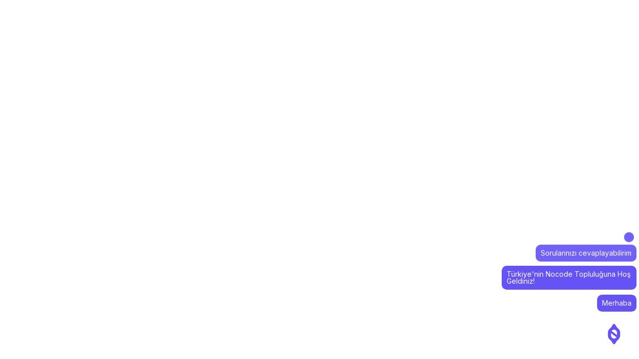

--- FILE ---
content_type: application/javascript; charset=utf-8
request_url: https://cdn.jsdelivr.net/gh/aicado-ai/aicado/aicado-llm.js
body_size: 2843
content:
(function () {
    var chatPosition = window.chatPosition;
    var chatBalloonImg = window.chatBalloonImg;

    var greetings = window.greetings;

// Check if we should show the greetings based on localStorage value
var showGreetings = localStorage.getItem('aicado-show-greetings') !== 'false';

var style = document.createElement('style');

style.innerHTML = `
    :root {
        --aicado-greetings-font-size: 14px;
        --aicado-greetings-padding: 10px;
        --aicado-greetings-border-radius: 10px;
        --aicado-greetings-max-width: 250px;
        --aicado-greetings-transition-duration: 0.5s;
        --aicado-greetings-gap: 10px;
    }

    #chatbotButton {
        width: 60px;
        height: 60px;
        border-radius: 50%;
        background-color: transparent;
        background-size: contain;
        background-repeat: no-repeat;
        background-position: center;
        background-image: url('${chatBalloonImg}');
        position: fixed;
        bottom: var(--aicado-button-bottom-pos, 20px);
        ${chatPosition === 'right-bottom' ? 'right: var(--aicado-button-side-pos, 20px);' : ''}
        ${chatPosition === 'left-bottom' ? 'left: var(--aicado-button-side-pos, 20px);' : ''}
        cursor: pointer;
        display: flex;
        justify-content: center;
        align-items: center;
        color: white;
        font-size: 30px;
        z-index: 999999;
    }

    #chatbotContainer {
        background: #fff;
        width: 440px; 
        height: 640px;
        position: fixed;
        bottom: var(--aicado-button-bottom-pos, 20px);
        ${chatPosition === 'right-bottom' ? 'right: var(--aicado-button-side-pos, 20px);' : ''}
        ${chatPosition === 'left-bottom' ? 'left: var(--aicado-button-side-pos, 20px);' : ''}
        border: 1px solid #ccc;
        box-shadow: rgba(0, 0, 0, 0.04) 0px 2px 3px;
        display: none;
        z-index: 999999;
        border-radius: 12px;
    }

    #chatbotIframe {
        width: 100%;
        height: 100%;
        border: none;
        border-radius: 12px;
        opacity: 0;
        transition: opacity 0.3s ease-in-out;
    }

    #chatbotIframe.loaded {
        opacity: 1;
    }

    @media (max-width: 540px) {
        #chatbotContainer {
            width: calc(100% - 40px); 
            left: 20px;
            right: 20px;
        }
    }

    /* Styles for the message box */
    .aicadoMessageBox {
        position: fixed;
        background-color: var(--aicado-greetings-bg, #F5F5F5);
        color: var(--aicado-greetings-color, #252525);
        border-radius: var(--aicado-greetings-border-radius);
        padding: var(--aicado-greetings-padding);
        margin-bottom: 5px;
        opacity: 0;                
        transform: translateY(20px); 
        transition: transform var(--aicado-greetings-transition-duration) ease-in-out, opacity var(--aicado-greetings-transition-duration) ease-in-out;
        font-family: var(--aicado-greetings-font-family, "Inter"), var(--aicado-greetings-font-type, sans-serif);
        font-size: var(--aicado-greetings-font-size);
        max-width: var(--aicado-greetings-max-width);
        z-index: 1002; 
    }

    .close-icon-container {
        position: absolute;
        top: -25px;
        width: 20px;
        height: 20px;
        background-color: var(--aicado-greetings-bg, #F5F5F5);
        border-radius: 50%;
        display: flex;
        justify-content: center;
        align-items: center;
        padding: 0;
        cursor: pointer;
    }

    .close-icon {
        width: 10px;
        height: 10px;
    }

    /* New styles for chatbot close icon */
    .chatbot-close-icon {
        position: absolute;
        top: 18px;
        right: 14px;
        width: 24px;
        height: 24px;
        background-color: #FFF;
        border-radius: 50%;
        box-shadow: 0 0 4px rgba(0, 0, 0, 0.2);
        display: flex;
        justify-content: center;
        align-items: center;
        cursor: pointer;
        z-index: 1003;
        padding: 0;
    }

    .chatbot-close-icon svg {
        width: 12px;
        height: 12px;
    }

    /* Loading spinner styles */
    .aicado-spinner {
        position: absolute;
        top: 50%;
        left: 50%;
        transform: translate(-50%, -50%);
        width: 40px;
        height: 40px;
        border: 4px solid #e0e0e0;
        border-top: 4px solid #808080;
        border-radius: 50%;
        animation: spin 1s linear infinite;
        z-index: 1000;
    }

    @keyframes spin {
        0% { transform: translate(-50%, -50%) rotate(0deg); }
        100% { transform: translate(-50%, -50%) rotate(360deg); }
    }
`;
document.head.appendChild(style);

var chatbotButton = document.createElement('div');
chatbotButton.id = 'chatbotButton';
document.body.appendChild(chatbotButton);

var chatbotContainer = document.createElement('div');
chatbotContainer.id = 'chatbotContainer';
document.body.appendChild(chatbotContainer);

// Create and append the spinner
var spinner = document.createElement('div');
spinner.className = 'aicado-spinner';
chatbotContainer.appendChild(spinner);

var chatbotIframe = document.createElement('iframe');
chatbotIframe.id = 'chatbotIframe';

// Track if iframe has been loaded
var isIframeLoaded = false;

// Add the allow attribute here
chatbotIframe.allow = "clipboard-read; clipboard-write; microphone; camera";

var srcIframe = window.chatbotIframeSrc;

if (srcIframe.includes('?')) {
    srcIframe += "&chatBalloon=true";
} else {
    srcIframe += "?chatBalloon=true";
}

chatbotIframe.src = srcIframe;

// Add load event listener to iframe
chatbotIframe.addEventListener('load', function() {
    spinner.style.display = 'none';
    chatbotIframe.classList.add('loaded');
    isIframeLoaded = true;
});

// Create and append the close icon to chatbotContainer
var closeIconDiv = document.createElement('div');
closeIconDiv.className = 'chatbot-close-icon';
var closeIconSVG = document.createElementNS("http://www.w3.org/2000/svg", "svg");
closeIconSVG.setAttribute("viewBox", "0 0 24 24");
closeIconSVG.setAttribute("fill", "none");
closeIconSVG.setAttribute("stroke", "currentColor");
closeIconSVG.setAttribute("stroke-width", "2");
closeIconSVG.setAttribute("stroke-linecap", "round");
closeIconSVG.innerHTML = '<line x1="18" y1="6" x2="6" y2="18"></line><line x1="6" y1="6" x2="18" y2="18"></line>';
closeIconDiv.appendChild(closeIconSVG);
chatbotContainer.appendChild(closeIconDiv);

closeIconDiv.addEventListener('click', function() {
    chatbotContainer.style.display = 'none';
});

// Create message boxes for each greeting only if showGreetings is true
if (showGreetings && greetings[0]) {
    greetings.forEach((text, index) => {
        var aicadoMessageBox = document.createElement('div');
        aicadoMessageBox.innerText = text;
        aicadoMessageBox.className = 'aicadoMessageBox';
        aicadoMessageBox.id = `aicadoMessageBox-${index}`;

        // Add close icon only to the last message box
        if (index === greetings.length - 1) {
            var closeIconContainer = document.createElement('div');
            closeIconContainer.className = 'close-icon-container';

            // Position the close icon container based on chatPosition
            if (chatPosition === 'right-bottom') {
                closeIconContainer.style.right = '5px';
            } else {
                closeIconContainer.style.left = '5px';
            }

            var closeIconSVG = document.createElementNS("http://www.w3.org/2000/svg", "svg");
            closeIconSVG.setAttribute("viewBox", "0 0 24 24");
            closeIconSVG.setAttribute("fill", "none");
            closeIconSVG.setAttribute("stroke", "currentColor");
            closeIconSVG.setAttribute("stroke-width", "2");
            closeIconSVG.setAttribute("stroke-linecap", "round");
            closeIconSVG.className = 'close-icon';
            closeIconSVG.innerHTML = '<line x1="18" y1="6" x2="6" y2="18"></line><line x1="6" y1="6" x2="18" y2="18"></line>';
            
            closeIconContainer.appendChild(closeIconSVG);
            closeIconContainer.addEventListener('click', function() {
                localStorage.setItem('aicado-show-greetings', 'false');
                document.querySelectorAll('.aicadoMessageBox').forEach(box => {
                    box.remove();
                });
            });

            aicadoMessageBox.appendChild(closeIconContainer);
        }

        document.body.appendChild(aicadoMessageBox);
    });
}

// Function to update position of message boxes relative to chatbot button
function updateMessagePositions() {
    const rect = chatbotButton.getBoundingClientRect();
    let totalHeight = 0;
    const gap = parseInt(getComputedStyle(document.documentElement).getPropertyValue('--aicado-greetings-gap'));

    greetings.forEach((text, index) => {
        const aicadoMessageBox = document.getElementById(`aicadoMessageBox-${index}`);
        if (chatPosition === 'right-bottom') {
            aicadoMessageBox.style.right = `${window.innerWidth - rect.right - 15}px`;
            aicadoMessageBox.style.left = 'auto';
        } else {
            aicadoMessageBox.style.left = `${rect.left}px`;
            aicadoMessageBox.style.right = 'auto';
        }

        aicadoMessageBox.style.bottom = `${window.innerHeight - rect.top + totalHeight + gap}px`;

        totalHeight += aicadoMessageBox.offsetHeight + gap;
    });
}

// Function to sequentially show message boxes with slide-in effect
function showMessagesSequentially(index = 0) {
    if (index >= greetings.length) return;

    const aicadoMessageBox = document.getElementById(`aicadoMessageBox-${index}`);
    aicadoMessageBox.style.opacity = 1;
    aicadoMessageBox.style.transform = 'translateY(0)';

    setTimeout(() => {
        showMessagesSequentially(index + 1);
    }, 1000);
}

// Call function once initially & also whenever window resizes(for responsiveness)
window.addEventListener('load', () => {
    if (showGreetings) {
        updateMessagePositions();
        showMessagesSequentially();
    }

    // Calculate max-height dynamically
    // Calculate max-height dynamically
    const viewportHeight = window.innerHeight;
    const computedStyle = getComputedStyle(document.documentElement);
    const buttonBottomPos = parseInt(computedStyle.getPropertyValue('--aicado-button-bottom-pos') || '20px');
    const calculatedMaxHeight = viewportHeight - buttonBottomPos - 20;

    // Set the max-height of chatbotContainer if it exceeds 640px
    const chatbotContainer = document.getElementById('chatbotContainer');
    if (calculatedMaxHeight < 640) {
        chatbotContainer.style.maxHeight = `${calculatedMaxHeight}px`;
    } else {
        chatbotContainer.style.height = '640px';
    }
});

window.addEventListener('resize', () => {
    updateMessagePositions();

    // Recalculate max-height on resize
    const viewportHeight = window.innerHeight;
    const computedStyle = getComputedStyle(document.documentElement);
    const buttonBottomPos = parseInt(computedStyle.getPropertyValue('--aicado-button-side-pos') || '20px');
    const calculatedMaxHeight = viewportHeight - buttonBottomPos - 20;

    // Update the max-height of chatbotContainer if it exceeds 640px
    const chatbotContainer = document.getElementById('chatbotContainer');
    if (calculatedMaxHeight < 640) {
        chatbotContainer.style.maxHeight = `${calculatedMaxHeight}px`;
    } else {
        chatbotContainer.style.height = '640px';
    }
});



chatbotButton.addEventListener('click', function () {
    var display = chatbotContainer.style.display;
    
    // If this is the first click (display is not 'block'), append the iframe
    if (display !== 'block') {
        if (!isIframeLoaded) {
            // Only show spinner and remove loaded class if iframe hasn't been loaded yet
            spinner.style.display = 'block';
            chatbotIframe.classList.remove('loaded');
            chatbotContainer.appendChild(chatbotIframe);
        } else {
            // If iframe is already loaded, just make sure spinner is hidden
            spinner.style.display = 'none';
            chatbotIframe.classList.add('loaded');
        }
    }
    
    chatbotContainer.style.display = display === 'block' ? 'none' : 'block';

    document.querySelectorAll('.aicadoMessageBox').forEach(box => {
        box.remove();
    });
});

window.addEventListener("message", function(event) {
    if (event.origin === "https://run.aicado.ai" && event.data.action === 'copyToClipboard') {
        navigator.clipboard.writeText(event.data.text)
    }
});

})();

--- FILE ---
content_type: image/svg+xml
request_url: https://a821d63e790a2b70ddeb996bbc284b53.cdn.bubble.io/f1757400686460x656723318947968000/k%C4%B1dsuz.svg
body_size: 370
content:
<svg width="400" height="400" viewBox="0 0 400 400" fill="none" xmlns="http://www.w3.org/2000/svg">
<rect width="400" height="400" fill="white"/>
<path d="M270.357 142.769C263.502 132.118 254.311 123.168 243.483 116.598L214.182 71.8014C212.6 69.264 210.325 67.2326 207.625 65.9473C205.288 64.6696 202.667 64 200.004 64C197.34 64 194.72 64.6696 192.383 65.9473C189.627 67.2937 187.249 69.3057 185.466 71.8014L156.375 116.298C145.163 122.96 135.735 132.244 128.902 143.353C121.677 155.044 117.899 168.537 118.002 182.28V218.662C117.984 232.354 121.903 245.762 129.291 257.29C136.533 268.892 146.394 278.634 158.082 285.737L185.466 327.658C187.241 330.162 189.62 332.176 192.383 333.512C194.745 334.726 197.349 335.396 200.004 335.474C202.64 335.41 205.234 334.804 207.625 333.692C210.406 332.466 212.71 330.362 214.182 327.703L241.746 285.587C253.394 278.495 263.199 268.747 270.357 257.14C277.692 245.659 281.612 232.33 281.661 218.707V182.28C281.835 168.288 277.905 154.552 270.357 142.769ZM163.801 236.643C161.07 231.046 159.637 224.905 159.609 218.677V187.026L232.194 242.617C228.905 247.417 224.709 251.526 219.842 254.715C213.814 258.595 206.798 260.658 199.63 260.658C192.461 260.658 185.445 258.595 179.417 254.715C176.226 252.616 173.33 250.098 170.808 247.229L163.801 236.643ZM240.054 182.28V213.721L167.604 158.22C170.745 153.776 174.679 149.949 179.208 146.931C185.271 143.05 192.318 140.987 199.517 140.987C206.716 140.987 213.764 143.05 219.827 146.931C225.858 150.859 230.88 156.152 234.484 162.382C238.104 168.39 240.028 175.266 240.054 182.28Z" fill="#6553F6"/>
</svg>
